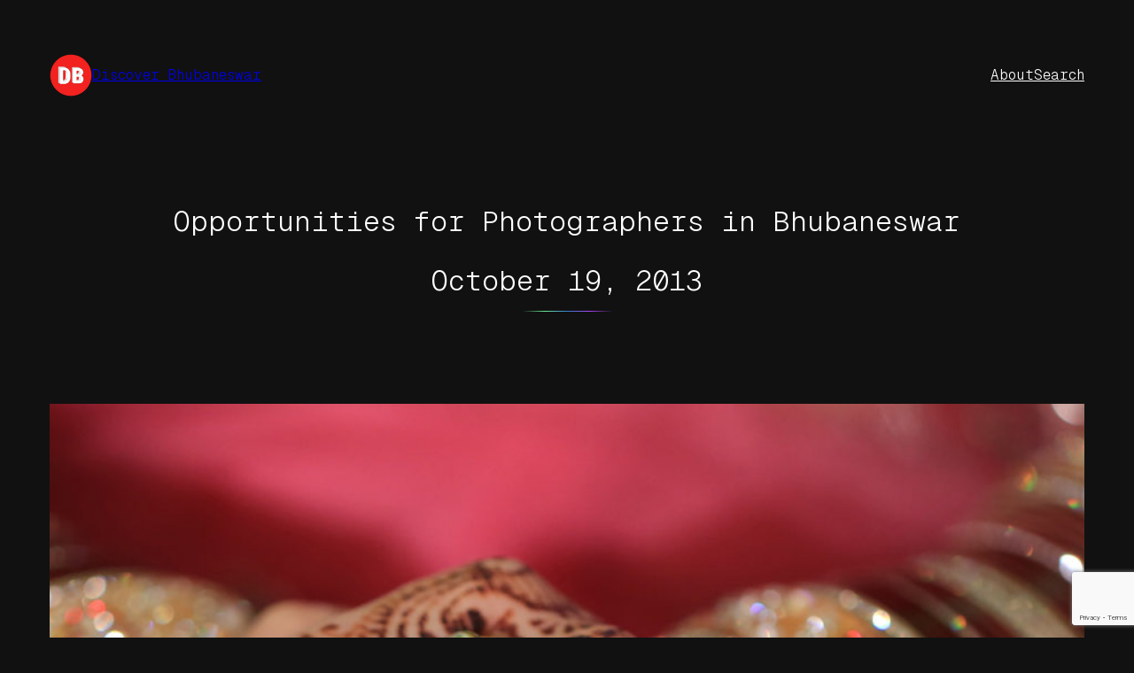

--- FILE ---
content_type: text/html; charset=utf-8
request_url: https://www.google.com/recaptcha/api2/anchor?ar=1&k=6LcpkNAbAAAAAF2zEqzsu8jQQtrVZ71_MVWYswa1&co=aHR0cHM6Ly9kaXNjb3ZlcmJic3IuY29tOjQ0Mw..&hl=en&v=PoyoqOPhxBO7pBk68S4YbpHZ&size=invisible&anchor-ms=20000&execute-ms=30000&cb=vp3let6nuyez
body_size: 48971
content:
<!DOCTYPE HTML><html dir="ltr" lang="en"><head><meta http-equiv="Content-Type" content="text/html; charset=UTF-8">
<meta http-equiv="X-UA-Compatible" content="IE=edge">
<title>reCAPTCHA</title>
<style type="text/css">
/* cyrillic-ext */
@font-face {
  font-family: 'Roboto';
  font-style: normal;
  font-weight: 400;
  font-stretch: 100%;
  src: url(//fonts.gstatic.com/s/roboto/v48/KFO7CnqEu92Fr1ME7kSn66aGLdTylUAMa3GUBHMdazTgWw.woff2) format('woff2');
  unicode-range: U+0460-052F, U+1C80-1C8A, U+20B4, U+2DE0-2DFF, U+A640-A69F, U+FE2E-FE2F;
}
/* cyrillic */
@font-face {
  font-family: 'Roboto';
  font-style: normal;
  font-weight: 400;
  font-stretch: 100%;
  src: url(//fonts.gstatic.com/s/roboto/v48/KFO7CnqEu92Fr1ME7kSn66aGLdTylUAMa3iUBHMdazTgWw.woff2) format('woff2');
  unicode-range: U+0301, U+0400-045F, U+0490-0491, U+04B0-04B1, U+2116;
}
/* greek-ext */
@font-face {
  font-family: 'Roboto';
  font-style: normal;
  font-weight: 400;
  font-stretch: 100%;
  src: url(//fonts.gstatic.com/s/roboto/v48/KFO7CnqEu92Fr1ME7kSn66aGLdTylUAMa3CUBHMdazTgWw.woff2) format('woff2');
  unicode-range: U+1F00-1FFF;
}
/* greek */
@font-face {
  font-family: 'Roboto';
  font-style: normal;
  font-weight: 400;
  font-stretch: 100%;
  src: url(//fonts.gstatic.com/s/roboto/v48/KFO7CnqEu92Fr1ME7kSn66aGLdTylUAMa3-UBHMdazTgWw.woff2) format('woff2');
  unicode-range: U+0370-0377, U+037A-037F, U+0384-038A, U+038C, U+038E-03A1, U+03A3-03FF;
}
/* math */
@font-face {
  font-family: 'Roboto';
  font-style: normal;
  font-weight: 400;
  font-stretch: 100%;
  src: url(//fonts.gstatic.com/s/roboto/v48/KFO7CnqEu92Fr1ME7kSn66aGLdTylUAMawCUBHMdazTgWw.woff2) format('woff2');
  unicode-range: U+0302-0303, U+0305, U+0307-0308, U+0310, U+0312, U+0315, U+031A, U+0326-0327, U+032C, U+032F-0330, U+0332-0333, U+0338, U+033A, U+0346, U+034D, U+0391-03A1, U+03A3-03A9, U+03B1-03C9, U+03D1, U+03D5-03D6, U+03F0-03F1, U+03F4-03F5, U+2016-2017, U+2034-2038, U+203C, U+2040, U+2043, U+2047, U+2050, U+2057, U+205F, U+2070-2071, U+2074-208E, U+2090-209C, U+20D0-20DC, U+20E1, U+20E5-20EF, U+2100-2112, U+2114-2115, U+2117-2121, U+2123-214F, U+2190, U+2192, U+2194-21AE, U+21B0-21E5, U+21F1-21F2, U+21F4-2211, U+2213-2214, U+2216-22FF, U+2308-230B, U+2310, U+2319, U+231C-2321, U+2336-237A, U+237C, U+2395, U+239B-23B7, U+23D0, U+23DC-23E1, U+2474-2475, U+25AF, U+25B3, U+25B7, U+25BD, U+25C1, U+25CA, U+25CC, U+25FB, U+266D-266F, U+27C0-27FF, U+2900-2AFF, U+2B0E-2B11, U+2B30-2B4C, U+2BFE, U+3030, U+FF5B, U+FF5D, U+1D400-1D7FF, U+1EE00-1EEFF;
}
/* symbols */
@font-face {
  font-family: 'Roboto';
  font-style: normal;
  font-weight: 400;
  font-stretch: 100%;
  src: url(//fonts.gstatic.com/s/roboto/v48/KFO7CnqEu92Fr1ME7kSn66aGLdTylUAMaxKUBHMdazTgWw.woff2) format('woff2');
  unicode-range: U+0001-000C, U+000E-001F, U+007F-009F, U+20DD-20E0, U+20E2-20E4, U+2150-218F, U+2190, U+2192, U+2194-2199, U+21AF, U+21E6-21F0, U+21F3, U+2218-2219, U+2299, U+22C4-22C6, U+2300-243F, U+2440-244A, U+2460-24FF, U+25A0-27BF, U+2800-28FF, U+2921-2922, U+2981, U+29BF, U+29EB, U+2B00-2BFF, U+4DC0-4DFF, U+FFF9-FFFB, U+10140-1018E, U+10190-1019C, U+101A0, U+101D0-101FD, U+102E0-102FB, U+10E60-10E7E, U+1D2C0-1D2D3, U+1D2E0-1D37F, U+1F000-1F0FF, U+1F100-1F1AD, U+1F1E6-1F1FF, U+1F30D-1F30F, U+1F315, U+1F31C, U+1F31E, U+1F320-1F32C, U+1F336, U+1F378, U+1F37D, U+1F382, U+1F393-1F39F, U+1F3A7-1F3A8, U+1F3AC-1F3AF, U+1F3C2, U+1F3C4-1F3C6, U+1F3CA-1F3CE, U+1F3D4-1F3E0, U+1F3ED, U+1F3F1-1F3F3, U+1F3F5-1F3F7, U+1F408, U+1F415, U+1F41F, U+1F426, U+1F43F, U+1F441-1F442, U+1F444, U+1F446-1F449, U+1F44C-1F44E, U+1F453, U+1F46A, U+1F47D, U+1F4A3, U+1F4B0, U+1F4B3, U+1F4B9, U+1F4BB, U+1F4BF, U+1F4C8-1F4CB, U+1F4D6, U+1F4DA, U+1F4DF, U+1F4E3-1F4E6, U+1F4EA-1F4ED, U+1F4F7, U+1F4F9-1F4FB, U+1F4FD-1F4FE, U+1F503, U+1F507-1F50B, U+1F50D, U+1F512-1F513, U+1F53E-1F54A, U+1F54F-1F5FA, U+1F610, U+1F650-1F67F, U+1F687, U+1F68D, U+1F691, U+1F694, U+1F698, U+1F6AD, U+1F6B2, U+1F6B9-1F6BA, U+1F6BC, U+1F6C6-1F6CF, U+1F6D3-1F6D7, U+1F6E0-1F6EA, U+1F6F0-1F6F3, U+1F6F7-1F6FC, U+1F700-1F7FF, U+1F800-1F80B, U+1F810-1F847, U+1F850-1F859, U+1F860-1F887, U+1F890-1F8AD, U+1F8B0-1F8BB, U+1F8C0-1F8C1, U+1F900-1F90B, U+1F93B, U+1F946, U+1F984, U+1F996, U+1F9E9, U+1FA00-1FA6F, U+1FA70-1FA7C, U+1FA80-1FA89, U+1FA8F-1FAC6, U+1FACE-1FADC, U+1FADF-1FAE9, U+1FAF0-1FAF8, U+1FB00-1FBFF;
}
/* vietnamese */
@font-face {
  font-family: 'Roboto';
  font-style: normal;
  font-weight: 400;
  font-stretch: 100%;
  src: url(//fonts.gstatic.com/s/roboto/v48/KFO7CnqEu92Fr1ME7kSn66aGLdTylUAMa3OUBHMdazTgWw.woff2) format('woff2');
  unicode-range: U+0102-0103, U+0110-0111, U+0128-0129, U+0168-0169, U+01A0-01A1, U+01AF-01B0, U+0300-0301, U+0303-0304, U+0308-0309, U+0323, U+0329, U+1EA0-1EF9, U+20AB;
}
/* latin-ext */
@font-face {
  font-family: 'Roboto';
  font-style: normal;
  font-weight: 400;
  font-stretch: 100%;
  src: url(//fonts.gstatic.com/s/roboto/v48/KFO7CnqEu92Fr1ME7kSn66aGLdTylUAMa3KUBHMdazTgWw.woff2) format('woff2');
  unicode-range: U+0100-02BA, U+02BD-02C5, U+02C7-02CC, U+02CE-02D7, U+02DD-02FF, U+0304, U+0308, U+0329, U+1D00-1DBF, U+1E00-1E9F, U+1EF2-1EFF, U+2020, U+20A0-20AB, U+20AD-20C0, U+2113, U+2C60-2C7F, U+A720-A7FF;
}
/* latin */
@font-face {
  font-family: 'Roboto';
  font-style: normal;
  font-weight: 400;
  font-stretch: 100%;
  src: url(//fonts.gstatic.com/s/roboto/v48/KFO7CnqEu92Fr1ME7kSn66aGLdTylUAMa3yUBHMdazQ.woff2) format('woff2');
  unicode-range: U+0000-00FF, U+0131, U+0152-0153, U+02BB-02BC, U+02C6, U+02DA, U+02DC, U+0304, U+0308, U+0329, U+2000-206F, U+20AC, U+2122, U+2191, U+2193, U+2212, U+2215, U+FEFF, U+FFFD;
}
/* cyrillic-ext */
@font-face {
  font-family: 'Roboto';
  font-style: normal;
  font-weight: 500;
  font-stretch: 100%;
  src: url(//fonts.gstatic.com/s/roboto/v48/KFO7CnqEu92Fr1ME7kSn66aGLdTylUAMa3GUBHMdazTgWw.woff2) format('woff2');
  unicode-range: U+0460-052F, U+1C80-1C8A, U+20B4, U+2DE0-2DFF, U+A640-A69F, U+FE2E-FE2F;
}
/* cyrillic */
@font-face {
  font-family: 'Roboto';
  font-style: normal;
  font-weight: 500;
  font-stretch: 100%;
  src: url(//fonts.gstatic.com/s/roboto/v48/KFO7CnqEu92Fr1ME7kSn66aGLdTylUAMa3iUBHMdazTgWw.woff2) format('woff2');
  unicode-range: U+0301, U+0400-045F, U+0490-0491, U+04B0-04B1, U+2116;
}
/* greek-ext */
@font-face {
  font-family: 'Roboto';
  font-style: normal;
  font-weight: 500;
  font-stretch: 100%;
  src: url(//fonts.gstatic.com/s/roboto/v48/KFO7CnqEu92Fr1ME7kSn66aGLdTylUAMa3CUBHMdazTgWw.woff2) format('woff2');
  unicode-range: U+1F00-1FFF;
}
/* greek */
@font-face {
  font-family: 'Roboto';
  font-style: normal;
  font-weight: 500;
  font-stretch: 100%;
  src: url(//fonts.gstatic.com/s/roboto/v48/KFO7CnqEu92Fr1ME7kSn66aGLdTylUAMa3-UBHMdazTgWw.woff2) format('woff2');
  unicode-range: U+0370-0377, U+037A-037F, U+0384-038A, U+038C, U+038E-03A1, U+03A3-03FF;
}
/* math */
@font-face {
  font-family: 'Roboto';
  font-style: normal;
  font-weight: 500;
  font-stretch: 100%;
  src: url(//fonts.gstatic.com/s/roboto/v48/KFO7CnqEu92Fr1ME7kSn66aGLdTylUAMawCUBHMdazTgWw.woff2) format('woff2');
  unicode-range: U+0302-0303, U+0305, U+0307-0308, U+0310, U+0312, U+0315, U+031A, U+0326-0327, U+032C, U+032F-0330, U+0332-0333, U+0338, U+033A, U+0346, U+034D, U+0391-03A1, U+03A3-03A9, U+03B1-03C9, U+03D1, U+03D5-03D6, U+03F0-03F1, U+03F4-03F5, U+2016-2017, U+2034-2038, U+203C, U+2040, U+2043, U+2047, U+2050, U+2057, U+205F, U+2070-2071, U+2074-208E, U+2090-209C, U+20D0-20DC, U+20E1, U+20E5-20EF, U+2100-2112, U+2114-2115, U+2117-2121, U+2123-214F, U+2190, U+2192, U+2194-21AE, U+21B0-21E5, U+21F1-21F2, U+21F4-2211, U+2213-2214, U+2216-22FF, U+2308-230B, U+2310, U+2319, U+231C-2321, U+2336-237A, U+237C, U+2395, U+239B-23B7, U+23D0, U+23DC-23E1, U+2474-2475, U+25AF, U+25B3, U+25B7, U+25BD, U+25C1, U+25CA, U+25CC, U+25FB, U+266D-266F, U+27C0-27FF, U+2900-2AFF, U+2B0E-2B11, U+2B30-2B4C, U+2BFE, U+3030, U+FF5B, U+FF5D, U+1D400-1D7FF, U+1EE00-1EEFF;
}
/* symbols */
@font-face {
  font-family: 'Roboto';
  font-style: normal;
  font-weight: 500;
  font-stretch: 100%;
  src: url(//fonts.gstatic.com/s/roboto/v48/KFO7CnqEu92Fr1ME7kSn66aGLdTylUAMaxKUBHMdazTgWw.woff2) format('woff2');
  unicode-range: U+0001-000C, U+000E-001F, U+007F-009F, U+20DD-20E0, U+20E2-20E4, U+2150-218F, U+2190, U+2192, U+2194-2199, U+21AF, U+21E6-21F0, U+21F3, U+2218-2219, U+2299, U+22C4-22C6, U+2300-243F, U+2440-244A, U+2460-24FF, U+25A0-27BF, U+2800-28FF, U+2921-2922, U+2981, U+29BF, U+29EB, U+2B00-2BFF, U+4DC0-4DFF, U+FFF9-FFFB, U+10140-1018E, U+10190-1019C, U+101A0, U+101D0-101FD, U+102E0-102FB, U+10E60-10E7E, U+1D2C0-1D2D3, U+1D2E0-1D37F, U+1F000-1F0FF, U+1F100-1F1AD, U+1F1E6-1F1FF, U+1F30D-1F30F, U+1F315, U+1F31C, U+1F31E, U+1F320-1F32C, U+1F336, U+1F378, U+1F37D, U+1F382, U+1F393-1F39F, U+1F3A7-1F3A8, U+1F3AC-1F3AF, U+1F3C2, U+1F3C4-1F3C6, U+1F3CA-1F3CE, U+1F3D4-1F3E0, U+1F3ED, U+1F3F1-1F3F3, U+1F3F5-1F3F7, U+1F408, U+1F415, U+1F41F, U+1F426, U+1F43F, U+1F441-1F442, U+1F444, U+1F446-1F449, U+1F44C-1F44E, U+1F453, U+1F46A, U+1F47D, U+1F4A3, U+1F4B0, U+1F4B3, U+1F4B9, U+1F4BB, U+1F4BF, U+1F4C8-1F4CB, U+1F4D6, U+1F4DA, U+1F4DF, U+1F4E3-1F4E6, U+1F4EA-1F4ED, U+1F4F7, U+1F4F9-1F4FB, U+1F4FD-1F4FE, U+1F503, U+1F507-1F50B, U+1F50D, U+1F512-1F513, U+1F53E-1F54A, U+1F54F-1F5FA, U+1F610, U+1F650-1F67F, U+1F687, U+1F68D, U+1F691, U+1F694, U+1F698, U+1F6AD, U+1F6B2, U+1F6B9-1F6BA, U+1F6BC, U+1F6C6-1F6CF, U+1F6D3-1F6D7, U+1F6E0-1F6EA, U+1F6F0-1F6F3, U+1F6F7-1F6FC, U+1F700-1F7FF, U+1F800-1F80B, U+1F810-1F847, U+1F850-1F859, U+1F860-1F887, U+1F890-1F8AD, U+1F8B0-1F8BB, U+1F8C0-1F8C1, U+1F900-1F90B, U+1F93B, U+1F946, U+1F984, U+1F996, U+1F9E9, U+1FA00-1FA6F, U+1FA70-1FA7C, U+1FA80-1FA89, U+1FA8F-1FAC6, U+1FACE-1FADC, U+1FADF-1FAE9, U+1FAF0-1FAF8, U+1FB00-1FBFF;
}
/* vietnamese */
@font-face {
  font-family: 'Roboto';
  font-style: normal;
  font-weight: 500;
  font-stretch: 100%;
  src: url(//fonts.gstatic.com/s/roboto/v48/KFO7CnqEu92Fr1ME7kSn66aGLdTylUAMa3OUBHMdazTgWw.woff2) format('woff2');
  unicode-range: U+0102-0103, U+0110-0111, U+0128-0129, U+0168-0169, U+01A0-01A1, U+01AF-01B0, U+0300-0301, U+0303-0304, U+0308-0309, U+0323, U+0329, U+1EA0-1EF9, U+20AB;
}
/* latin-ext */
@font-face {
  font-family: 'Roboto';
  font-style: normal;
  font-weight: 500;
  font-stretch: 100%;
  src: url(//fonts.gstatic.com/s/roboto/v48/KFO7CnqEu92Fr1ME7kSn66aGLdTylUAMa3KUBHMdazTgWw.woff2) format('woff2');
  unicode-range: U+0100-02BA, U+02BD-02C5, U+02C7-02CC, U+02CE-02D7, U+02DD-02FF, U+0304, U+0308, U+0329, U+1D00-1DBF, U+1E00-1E9F, U+1EF2-1EFF, U+2020, U+20A0-20AB, U+20AD-20C0, U+2113, U+2C60-2C7F, U+A720-A7FF;
}
/* latin */
@font-face {
  font-family: 'Roboto';
  font-style: normal;
  font-weight: 500;
  font-stretch: 100%;
  src: url(//fonts.gstatic.com/s/roboto/v48/KFO7CnqEu92Fr1ME7kSn66aGLdTylUAMa3yUBHMdazQ.woff2) format('woff2');
  unicode-range: U+0000-00FF, U+0131, U+0152-0153, U+02BB-02BC, U+02C6, U+02DA, U+02DC, U+0304, U+0308, U+0329, U+2000-206F, U+20AC, U+2122, U+2191, U+2193, U+2212, U+2215, U+FEFF, U+FFFD;
}
/* cyrillic-ext */
@font-face {
  font-family: 'Roboto';
  font-style: normal;
  font-weight: 900;
  font-stretch: 100%;
  src: url(//fonts.gstatic.com/s/roboto/v48/KFO7CnqEu92Fr1ME7kSn66aGLdTylUAMa3GUBHMdazTgWw.woff2) format('woff2');
  unicode-range: U+0460-052F, U+1C80-1C8A, U+20B4, U+2DE0-2DFF, U+A640-A69F, U+FE2E-FE2F;
}
/* cyrillic */
@font-face {
  font-family: 'Roboto';
  font-style: normal;
  font-weight: 900;
  font-stretch: 100%;
  src: url(//fonts.gstatic.com/s/roboto/v48/KFO7CnqEu92Fr1ME7kSn66aGLdTylUAMa3iUBHMdazTgWw.woff2) format('woff2');
  unicode-range: U+0301, U+0400-045F, U+0490-0491, U+04B0-04B1, U+2116;
}
/* greek-ext */
@font-face {
  font-family: 'Roboto';
  font-style: normal;
  font-weight: 900;
  font-stretch: 100%;
  src: url(//fonts.gstatic.com/s/roboto/v48/KFO7CnqEu92Fr1ME7kSn66aGLdTylUAMa3CUBHMdazTgWw.woff2) format('woff2');
  unicode-range: U+1F00-1FFF;
}
/* greek */
@font-face {
  font-family: 'Roboto';
  font-style: normal;
  font-weight: 900;
  font-stretch: 100%;
  src: url(//fonts.gstatic.com/s/roboto/v48/KFO7CnqEu92Fr1ME7kSn66aGLdTylUAMa3-UBHMdazTgWw.woff2) format('woff2');
  unicode-range: U+0370-0377, U+037A-037F, U+0384-038A, U+038C, U+038E-03A1, U+03A3-03FF;
}
/* math */
@font-face {
  font-family: 'Roboto';
  font-style: normal;
  font-weight: 900;
  font-stretch: 100%;
  src: url(//fonts.gstatic.com/s/roboto/v48/KFO7CnqEu92Fr1ME7kSn66aGLdTylUAMawCUBHMdazTgWw.woff2) format('woff2');
  unicode-range: U+0302-0303, U+0305, U+0307-0308, U+0310, U+0312, U+0315, U+031A, U+0326-0327, U+032C, U+032F-0330, U+0332-0333, U+0338, U+033A, U+0346, U+034D, U+0391-03A1, U+03A3-03A9, U+03B1-03C9, U+03D1, U+03D5-03D6, U+03F0-03F1, U+03F4-03F5, U+2016-2017, U+2034-2038, U+203C, U+2040, U+2043, U+2047, U+2050, U+2057, U+205F, U+2070-2071, U+2074-208E, U+2090-209C, U+20D0-20DC, U+20E1, U+20E5-20EF, U+2100-2112, U+2114-2115, U+2117-2121, U+2123-214F, U+2190, U+2192, U+2194-21AE, U+21B0-21E5, U+21F1-21F2, U+21F4-2211, U+2213-2214, U+2216-22FF, U+2308-230B, U+2310, U+2319, U+231C-2321, U+2336-237A, U+237C, U+2395, U+239B-23B7, U+23D0, U+23DC-23E1, U+2474-2475, U+25AF, U+25B3, U+25B7, U+25BD, U+25C1, U+25CA, U+25CC, U+25FB, U+266D-266F, U+27C0-27FF, U+2900-2AFF, U+2B0E-2B11, U+2B30-2B4C, U+2BFE, U+3030, U+FF5B, U+FF5D, U+1D400-1D7FF, U+1EE00-1EEFF;
}
/* symbols */
@font-face {
  font-family: 'Roboto';
  font-style: normal;
  font-weight: 900;
  font-stretch: 100%;
  src: url(//fonts.gstatic.com/s/roboto/v48/KFO7CnqEu92Fr1ME7kSn66aGLdTylUAMaxKUBHMdazTgWw.woff2) format('woff2');
  unicode-range: U+0001-000C, U+000E-001F, U+007F-009F, U+20DD-20E0, U+20E2-20E4, U+2150-218F, U+2190, U+2192, U+2194-2199, U+21AF, U+21E6-21F0, U+21F3, U+2218-2219, U+2299, U+22C4-22C6, U+2300-243F, U+2440-244A, U+2460-24FF, U+25A0-27BF, U+2800-28FF, U+2921-2922, U+2981, U+29BF, U+29EB, U+2B00-2BFF, U+4DC0-4DFF, U+FFF9-FFFB, U+10140-1018E, U+10190-1019C, U+101A0, U+101D0-101FD, U+102E0-102FB, U+10E60-10E7E, U+1D2C0-1D2D3, U+1D2E0-1D37F, U+1F000-1F0FF, U+1F100-1F1AD, U+1F1E6-1F1FF, U+1F30D-1F30F, U+1F315, U+1F31C, U+1F31E, U+1F320-1F32C, U+1F336, U+1F378, U+1F37D, U+1F382, U+1F393-1F39F, U+1F3A7-1F3A8, U+1F3AC-1F3AF, U+1F3C2, U+1F3C4-1F3C6, U+1F3CA-1F3CE, U+1F3D4-1F3E0, U+1F3ED, U+1F3F1-1F3F3, U+1F3F5-1F3F7, U+1F408, U+1F415, U+1F41F, U+1F426, U+1F43F, U+1F441-1F442, U+1F444, U+1F446-1F449, U+1F44C-1F44E, U+1F453, U+1F46A, U+1F47D, U+1F4A3, U+1F4B0, U+1F4B3, U+1F4B9, U+1F4BB, U+1F4BF, U+1F4C8-1F4CB, U+1F4D6, U+1F4DA, U+1F4DF, U+1F4E3-1F4E6, U+1F4EA-1F4ED, U+1F4F7, U+1F4F9-1F4FB, U+1F4FD-1F4FE, U+1F503, U+1F507-1F50B, U+1F50D, U+1F512-1F513, U+1F53E-1F54A, U+1F54F-1F5FA, U+1F610, U+1F650-1F67F, U+1F687, U+1F68D, U+1F691, U+1F694, U+1F698, U+1F6AD, U+1F6B2, U+1F6B9-1F6BA, U+1F6BC, U+1F6C6-1F6CF, U+1F6D3-1F6D7, U+1F6E0-1F6EA, U+1F6F0-1F6F3, U+1F6F7-1F6FC, U+1F700-1F7FF, U+1F800-1F80B, U+1F810-1F847, U+1F850-1F859, U+1F860-1F887, U+1F890-1F8AD, U+1F8B0-1F8BB, U+1F8C0-1F8C1, U+1F900-1F90B, U+1F93B, U+1F946, U+1F984, U+1F996, U+1F9E9, U+1FA00-1FA6F, U+1FA70-1FA7C, U+1FA80-1FA89, U+1FA8F-1FAC6, U+1FACE-1FADC, U+1FADF-1FAE9, U+1FAF0-1FAF8, U+1FB00-1FBFF;
}
/* vietnamese */
@font-face {
  font-family: 'Roboto';
  font-style: normal;
  font-weight: 900;
  font-stretch: 100%;
  src: url(//fonts.gstatic.com/s/roboto/v48/KFO7CnqEu92Fr1ME7kSn66aGLdTylUAMa3OUBHMdazTgWw.woff2) format('woff2');
  unicode-range: U+0102-0103, U+0110-0111, U+0128-0129, U+0168-0169, U+01A0-01A1, U+01AF-01B0, U+0300-0301, U+0303-0304, U+0308-0309, U+0323, U+0329, U+1EA0-1EF9, U+20AB;
}
/* latin-ext */
@font-face {
  font-family: 'Roboto';
  font-style: normal;
  font-weight: 900;
  font-stretch: 100%;
  src: url(//fonts.gstatic.com/s/roboto/v48/KFO7CnqEu92Fr1ME7kSn66aGLdTylUAMa3KUBHMdazTgWw.woff2) format('woff2');
  unicode-range: U+0100-02BA, U+02BD-02C5, U+02C7-02CC, U+02CE-02D7, U+02DD-02FF, U+0304, U+0308, U+0329, U+1D00-1DBF, U+1E00-1E9F, U+1EF2-1EFF, U+2020, U+20A0-20AB, U+20AD-20C0, U+2113, U+2C60-2C7F, U+A720-A7FF;
}
/* latin */
@font-face {
  font-family: 'Roboto';
  font-style: normal;
  font-weight: 900;
  font-stretch: 100%;
  src: url(//fonts.gstatic.com/s/roboto/v48/KFO7CnqEu92Fr1ME7kSn66aGLdTylUAMa3yUBHMdazQ.woff2) format('woff2');
  unicode-range: U+0000-00FF, U+0131, U+0152-0153, U+02BB-02BC, U+02C6, U+02DA, U+02DC, U+0304, U+0308, U+0329, U+2000-206F, U+20AC, U+2122, U+2191, U+2193, U+2212, U+2215, U+FEFF, U+FFFD;
}

</style>
<link rel="stylesheet" type="text/css" href="https://www.gstatic.com/recaptcha/releases/PoyoqOPhxBO7pBk68S4YbpHZ/styles__ltr.css">
<script nonce="vKmLlj0Zlvhs_nQHKnKQYQ" type="text/javascript">window['__recaptcha_api'] = 'https://www.google.com/recaptcha/api2/';</script>
<script type="text/javascript" src="https://www.gstatic.com/recaptcha/releases/PoyoqOPhxBO7pBk68S4YbpHZ/recaptcha__en.js" nonce="vKmLlj0Zlvhs_nQHKnKQYQ">
      
    </script></head>
<body><div id="rc-anchor-alert" class="rc-anchor-alert"></div>
<input type="hidden" id="recaptcha-token" value="[base64]">
<script type="text/javascript" nonce="vKmLlj0Zlvhs_nQHKnKQYQ">
      recaptcha.anchor.Main.init("[\x22ainput\x22,[\x22bgdata\x22,\x22\x22,\[base64]/[base64]/[base64]/[base64]/[base64]/UltsKytdPUU6KEU8MjA0OD9SW2wrK109RT4+NnwxOTI6KChFJjY0NTEyKT09NTUyOTYmJk0rMTxjLmxlbmd0aCYmKGMuY2hhckNvZGVBdChNKzEpJjY0NTEyKT09NTYzMjA/[base64]/[base64]/[base64]/[base64]/[base64]/[base64]/[base64]\x22,\[base64]\x22,\[base64]/Ch8KWw4AzwrrDmWNewpVOwpVbfQoIMsOiFk/[base64]/CuMO6w68qXEN2PcKdGQnCnCfCmkURwpnDt8O3w5jDjAbDpyB6HAVHZsKlwqstJcOBw71RwpBpKcKPwpnDosOvw5oMw6XCgQp2CAvCpcOBw4JBXcKaw4DDhMKDw7jCmAo/[base64]/TwrDvXPCrsODw6HDmMKhX8KtwpsCwr/Co8KbwotoNcO8wpvClsKJFcKIewPDnsOrAR/Dl3VLL8KDwpLCscOcR8KwQcKCwp7CoXvDvxrDpyDCuQ7CrMOjLDozw7Fyw6HDgsKWO3/Dr2/CjSskw6fCqsKeC8KJwoMUw55twpLClcOrbcOwBnnCuMKEw57DuRHCuWLDvMKGw41gDcO4VV0SWsKqO8KLHsKrPW8aAsK4wpI6DHbCtcKXXcOqw68vwq8cVnVjw49JwpTDi8KwUsKLwoAYw4DDl8K5woHDsWw6VsKiwqnDoV/DtMOHw4cfwrRzworCncOrw6LCjThrw4R/[base64]/DkCkbwoBBMRxzBMOew4J6L8KPw5PCm0XCql3DvcKbw47DpjpNw4bCpTpJHMO3wonDhTDCrgh3w6vCv31zwrHDh8KOXsKdWsKdw7fCu2hnWwHDjkNywqlCbgXCuj43wr7DlcK7RlhuwrZzwoJOwpMKw5gbBsOrcMKUwoB7wqUpb03DpCU8BcOGwpzChgZkwq4Ewr/DvsOVK8KeOsOpKkwSwqo/[base64]/[base64]/[base64]/[base64]/CvMOqasO4P8O9GsKrJD4ZVSxzw7DCtMKzJ1o8wo/DtmHCn8K9w4bDslnDox4fw4NvwowJEcKuwqDDoX4KwrDDvmfDgcKibMO+wql+KMKKCS5FU8O9w4Z6w6/DlxrDtcOPw4bDqsKgwqoHw5/ClVjDrMKfLMKqw4vChcO3wpvCsDHDuF5geHLCtC4Kw6I9w5fCnhnDt8KUw7/DpBQhO8K4w5fDjcKPBsOSwo8iw7/Dk8Ogw5vDjMOawonDsMOtNx0Hej8Bwq9SJsO4cMK1WA9+URtOwpjDscOmwqI5wpLCrSoBwrlBwqPDug/CoxREwqHDigzCnMKMcilBUTHCk8KYVsOxwooRVsKow7PCt3PClsO0CsODEWLCkzc5w4jCmCnCq2Uod8Kfw7LDqjXDocKvAsK+XC8eccOywrsaKjLDmi/Dq1pHAsOsK8Ohwr/DrirDm8O7YgTCtnTCjm9lYsKvwo/Dgx/Cjx7Dl1LDs1zCj0XClwtEORfCucKiK8OpwovCv8OwaXhAwo3Cj8OUw7c5biZOKcKAwoA/GcOkw7Viw7jCmsKmHWNbwrDCowEiwr/DnEJ1wrVUwqhFYy7Cm8Olw4nDtsKpdRHCtVDCgsKSOsORwrllQl/DtlHDpmtbMcOhw5prS8KKLC3CnlrDkxNkw5x3By3DpMKuw6M0woTDh2XDn2k1FTt6E8OhAncPw4JKaMKFw5U7w4B1CU1ww4kWw73CmsO2FcOZwrfCi3TDtBg7TFfDhcKWBg1mw77CtQHCrMKBw4QqTXXDoMO+Nn/Cm8KnAlIDYsKxfcOWw7ZLfX7DgcOQw5PCogTCgMO2YsKGTcOlUMKkeTUNKsKMwqbDl3ovw4cwJFbDrzrDjDHDosOWLBcNw6LDiMOHwrvCkcOnwqELwpM1w54Zw6FuwqYTwpTDksKUw7Z/wpl4MjHClMKtwqcHwqxdwqcYPsO0JsKew6bClMOWw5s4M07CtsOzw53CrFnDvsKvw5vCosOEwrcic8OOa8KMS8OTXsO8w6g+M8KOLhUDwofDhBduw4Fiw5zCiAXDqsKXAMKIAD/Ct8Kaw5bCj1RQwr43aS01w4xFecKmIsOow6REGQdwwo1OARDCgGY/dsOFDE0SYMKkwpHCiQRvP8KTdsKgXMOsHjrDrgnDtMObwoHCpMKRwq/Ds8OkcMKPwrsYf8Knw6o4wojChzpKwoFLw6nDmjfDryMpNMOJDcOSYBZrw4kqacKaVsONaBgxJlHDrR/DqlvCmVXDk8OjdMOwwrHDlRZBwo4iQcKoDSLCicO1w7BRTn5pwq05w4VZYMOyw5UZDnDDixQ5wp1IwoQwRGkBw6bDjcO/B3DCqQLDvsKCZsKcHsKEJkxHLcKgw6rCkcKZwpJkY8Kfw7dDKhMBWg/DisKKw6xLwoExFMKew60ZTWkFJ0PDhTR1wpPCnsKcwoDDmlliwqMcaijCv8K5CWFywrvClMKIeSZvAD/DhcO4w704wrXDu8K5EmAQwplGDMOiVsK0SzXDpzEZw71Sw6nDhMKSZMKdTF0+w5/[base64]/CvMKFwrnDg3xlworDrMOLwoM2wo3DnsKUwpTCj8K0bx4xwpTCmHLDpH4RwqTCm8KzwpktMMK3w45IKcK+w7Rfb8KvwrzCg8KUWsOCA8Kww7HCi0zDi8K+w7Bzf8OgOsKrZ8Ojw7nCu8OwMsOsbg7DgTsgw6UBw7/DpsOwPMOmG8OBK8OXF3kVVg3DszrDgcKBQxJKw6lrw7vDj1VhFwjCqj1YYsOLM8OZw4/[base64]/DrSlgw5XCiMKFfMOLw5DCgMKLCsOhwqdTQsO+M8KyEcOkSVw6wrk6wrk/[base64]/SDpWw4DDpFMHw6fCu8OjUWjCmsOYK8K3wpRwGcKBwq4RaxXDiF7Du0TDpnxgwqJ5w7wFX8KWw6Qfw41mLR5ew7jCpi7Dsno/[base64]/[base64]/JcOawrREwrLDs0RRwoAGJMOfacK7wr7CosKfwrDCoHoiwq1JwpjCjsO1wpTDqGHDmcK5M8KXwr3DpQIWPUcCMVTCkcKFwpc2wpxSw6tmKcKtDsK2w5TDqQjClDUUw7NOE1fDp8KWwrN7dUApfcKLwpYeYsOYQBBgw74aw59SBiDCp8O+w4/CscOsJA1Fw5jDpcKdwojDhyrDn3DDvVfCscOQw4J0w6Emw6PDnR3CnC4twqkxdAjDtsKvNwLDlMO2KjvCicKXDMKWWE/[base64]/CssK5w6xDMi/DlMKawrfCr8OXbXXDhFNLwqTDiwEFw6XCqF/[base64]/DmsOff1BJMABAdcOhYVgjwowjDcOww53DlAs9KDHCqCHCuUkRVcKOw7pLd0xKShfDlcOqw6lLLsOxW8OAQEd6wpNow6jCgT/Cj8KCw5HDs8Kbw57DnzoZw6zDqlI0woLDpMK6QsKIw4jCgMKcZFXDkMKCUsOqE8KDw5UhHsOsZlnCtcKGDzrDsMO+wrfChMOHEMK5w4jDpXXCtsOiUMKHwpUsJyPDt8OCEMOPwrRxwrNcwrYsDsKyDDJ+wp4pwrddAMOhw5nDg3UsRMOcfBl8wp/[base64]/J0PDlMK/WSwgT8OYZjNDw7TCl2YOw4JldHDDjMKXwrPDvsOAw67DusOgcsOnwpHCtsKKEcOow7/DrsKIwprDoUcPCMOHwovDjMO6w7Y/ORYsQsO3w7vDsDRwwrN/[base64]/DmyfDp8ORw7cGVMOlwrlsHMOIwpHCssKGw4/DlcKfwqJ6w4IGScOxwqBSw6HChisbF8KIw4rDiH1ewpjClMODJQlZw6h1woXCv8KKwrcpJ8KLwpI/wqbDs8O2BMKYF8Odw7s/ISjCrcOQw4FGf0jDo03Cg3obw5zChxUqwp/CjsKwBcKPPiwEwpvDocKyElbDosK5EUTDjk/Di2jDqDkbQ8OQGMK8YcObw5B+wqkRwqDCncKSwq/[base64]/ClGHCqMKpw6YBXz0pw4NYw73Cv8K4AcKtwqTDkcOhw7k6w4XDn8OCwrMpdMKBw74OwpDCjyUVTjQIw4rCj114w7bDkMOldcO3w41CMMOEL8OQwooww6HCp8OEwqbClgbDpSDCsCzDtivCi8KaZkvDtMKaw4RueQ3DmRDCmyLDryzDlispwo/ClMKeIlY5wqUAw53CksOGwpVpUMK4e8KxwplFwqtdBcKhw7nDicKpw7t9Q8KoY1DCqmzDhcKYRg/[base64]/CgSjCiGMFCMO2wrzChMODwpIQw4k5w69accOGa8KeRcKAwo45e8Kaw4coMBvCu8KYa8KQw7bCpMOCMsK8eAbCsBpow6NvWx3DnSknIMKdw7zDhG/[base64]/w6dJWcKDKyRzKgvCq8OIbA9REkdbwq5HwqzCvjrCgE46wrcYFcOeXcKuwrtrTMO6PnoFwpnCssKyd8OdwoPDt3tWP8KRw7TDgMOSUC3DnsOWTcODwrbCjcK5NcO/DsOSwpjDsXgAw4xDwprDoXx3fcKfRxtXw5XCq3zCo8OmJsOTecOuwozChsOzU8O0wr3CmcOhw5RvQU0PwpvCj8K7w7EXb8Obd8OkwqpZe8KswrhVw6XCisOLfMOPw4fDl8K+D2bDiwDDuMK9w5bCmMKDUH9NHMOtXsOFwogqwoE/CUUDCjJCwpLCon3CgMKNdyTDslPCh20yVXPDviMhXsOBecOHIT7CvH/DjsO7wpUgwoNQAgLCocOuw6g/WifClRzCpyliGMKpwobDgipdwqTCpcOoFgNqwoHCmsKmaV/CpjEAw5lnKMKuasOHw6TDoHHDicKowqrCicK3wpZiUMOtwp/CkDUWw4DDh8OFInTCrgY1NhrCvmbDs8Ocw5liACjDqFHCq8OhwpY4wqTDjlrDgyQfwrvCvTvDn8OuFVp2AFPDgGTCncOQw6TDscKra17Ck1vDvMOhc8OMw4/CtyRsw6ItNcKyQSFKXcOYw5AYwoPDh09cSMK7XQ9sw6DCrcKHwqvCqsO3woDDuMKXwq4YScK2w5BAwpLChcOURWMtwoPCmcKVwoLDuMK3Y8K2w4MqBGh/w75Mwqx/[base64]/VMKCwrvDhsKXJMKBw5TCg8OUw7XDq0HDlxFiw5VgM8KAw5/CvMKoYcKiw6nDu8O+PRghwrzCrcOtFMO0eMKowrdUQsOCJcKew7FidMKFHhZwwprChsOnAj9UK8KCwonCvjRLSC7CosOZBMOqbE4UH0rDqMKtIRcEYmUTUcK9Qn/[base64]/[base64]/[base64]/DvcKsFMOtehpzUsKqY8ONE0zDjRHCvcKsThTDqMOmwpvCoiUCTcOha8ONw6EsZMOxw4fCqwpvw6zCs8OoBRfCoz/[base64]/Cv3fDu23DlD/Ck8KrDcOMw61mOMOyfiEwEMOzwqjDvMKowr81ZnPDtcKxw6jCsU/CkhvDrH9nCsOuTcKFwoXCgsO3wrbDjgHDjsKNfcKIBmjDu8K6wq8KWUzDu0PDo8OIQFYrw4R1wrpkw51Ow4bCg8OYRsO5w7PDkMO7bygUwoB5w4wHbcKOHkdmwollwrrCtcOWZQlYKcOLwo7CqcOawqXCixE8NsOXC8KcVCAxT0XCu1YHw7vDoMOywr/CoMKTw43DncKswqQ0wpHDnBMvwqUqBBhHX8KXw4rDnhHCjQbCqjZ6w6/[base64]/SVHCiRXDjizCvcKfMcKAw40cZcOrLsOaVsKKfjk1MMOOLAxtHxHDhi3DlG02NcK6w6/Cq8OSw6g4THrDtF1nw7PDggDDhFhTwqTDsMK8PgLCmEPCgsO0BVfDsFTDrsOkMMKBGMK4wpfDhcODwp1owqzDssOxVg/CnwXCrmrCuHZhw4DDuk4MT3xWIsOOZcK8w6LDssKbQsOHwp8DCMOrwrHDhMKow4bDncKlwpHCkzHCnhzCgEl8J2vDnzfCgz/Co8O5NsKhfEs6Bk7ChcOKGSrDssOGw5XDlsOjHRAewpXDrFPDhsKMw7A+w5oWWcKRDMKqaMKFMTXDr0DCgMOpJwRSwrRVw6FVw4bDgXsPPXkTR8Omw4pcZyrCs8KvW8KkKsKgw5BPwrLDnyzCgkzCmCXDh8KSHsKGGHxuGzVcR8K0PsOFMsOyEVEZw7fCiH/CucOWWsOUwojCusOyw6thS8K+w57ChAfCs8KpwonDqxBNwrl1w5rChsKfw5/CumLDpR8JwpPCjcKhw4cewrnDoSoMwpDCm2lbFsOMK8OOw4FSwqpKw7rCtMKJPAN8w5ppw5/CmzzDtnnDo2jDnUJ3w5cjXcKdRGnDvxQESHcEWsKTwpfClglgw5rDoMO/w4rDgVpaMFQ4w6TDimDDkFkHKgxABMK3woMHMMOIwrXDmCMqKsONwrnCi8KAd8KVLcOXwocAR8OEBRoSYMOwwr/CpcKawqt7w7c6bVbDqg3Dj8KPw4TDrcOSaTF5fmgvTkzCh2PDkyvDtCAGwpHCrk3CuTHCkMK0w7YwwqEoGk9COMOQw53DrztQwonDpgBKwrfCm2dYw4Euw7Utw6wmwp7CmsOGZMOOwp1ce1Zcw4/DpFLCgsKyUFhqwqfCgyQSM8KBLicdFjJmL8KHwqzDksOVdcKkwr/Cni/DjTLDvTExw7TDrCnDpRXCusOJYgZ4wpvDmyrCigfCnMK1EgEneMOow7Rtd0jDt8KQw5jClsKSQcOAwrYPTVkWdirCmgLCncOBEcKVLlvCvHMIRMKJwohJw6d3wrnCs8OHwovDncOBIcO4cDfCqMOvwr/CnnQ5wpgNTsKSw5hfaMO6KwzDmVXCuyAxA8K9KXPDqsKqwr/CujXDvT/Co8KEbVRqw4XCsxnCg3nCijBpLMKQdcOrJ1/CpMKJwqzDucO6Uj3CgkMYLsOnLMKSwq1Sw7DCl8OcCcKxw4jCvS3CoC/[base64]/wpDCinwnwr4zwpoTwpLDj3/Cvm7CmA7DjUjDlhjCgm4nZWojwrHCjyjCg8KKITEkLi/Ds8KIGSHDtxnDnRHCncK7w6nDt8OVDGPDizcGwq0hw55pwqF4wpplaMKjNRZdLlLChMKkw4lfw7JxFcOVwohrw6LDsFvCqMKse8Kjw77CgMOwPcKuwpLCoMOwB8OWLMKuw6/DhcKFwrNjw5oywqvDt30mwrDCmQ/DicKjwr9+w7fCqsO0ZW/CnsOnLzfDp0PDuMKtKDTDk8O0w6/DvQcUwrJPwqIHDMKAU2ZdYnYRw5FFw6DDrhllEsOXKMKVKMOtw7nDosKKWyzChsOnb8KHF8Ktw6FPw4dwwq7CmMOUw61dwqLDvcKIwqkPwqDDq2/[base64]/DqMOYbxskLmJIw7FiGm7DnMK9XMK/wrXDnlfCl8KdwrzDj8KSw4/DuiHCmMKsU1LDn8KIwpLDoMKhwqrDoMO2OCnCm3PDiMORw4jCn8OOYsKUw7XDnX8+BjUZXsOmUUwiHcOsH8OsC19Wwp/CrcOgT8KyXEA1wr3DnkhRwqYfAsKqwrLCq2lxw44kD8Oww6DCp8OHw7DCl8KQEMK1dzNiNAPDgcOdw6USwq9NT2Auw6HDiU/DksKow5fDtMOqwr3CnMOLwpcMBcKOWw/CsVHDm8Odw5hzKsK8C2DCgQXDp8Obw6DDusKbWxTCqcKXHw7DvVI3fsKTwojDp8Knwok9MUsIck3ChMOfwroaWcKgEWnDtsO4M1LCkcKqw6RMVcOaBsKwccOdOMOOwo4cwpbCthBfwr5ew7jDg1JmwprCtkI/[base64]/wpxvP8K6fMOBw4PCmyTClsO7w6J2ecOVeGwAP8Oqw6nDpsO+w5jChFF0w55gwp/CrzYHEBBGw4/CugzDp1NDVDEXERR9w6PCjD18Ey9idcKjw4Qtw6HCiMOxXMOgwqdlPMK7TcKGXGYtw7TDg1XCqcKqw4fCqCrDpn/[base64]/Dj8Kgw4JbTsOqwpvDlBsNBMKMQzjCsFvDhh0/wp/Dh8KoEQ8aw5/[base64]/w5t3w7NDM8OzLwFfw77Cm8K+w6DCsjvClzvCvX7Crn/ClgJiWcOpXlF2D8Ofw73CkBtmwrHCuDLCtsOWBsK/cn7DscK3wr/[base64]/Cr8OxdV7Dn8OxQ0jDvCNyf25IwotpwpI2w4fChsKjwqfClcKRwpAdbhbDtgMvw4vCrcKhWTFww4t1w5ldw4DCuMKjw4bDkcOMSRpJwrQxwodkQTDCo8Ktw4oIwrs2wq1ZNi/[base64]/[base64]/Cs8OKcAnDpMOiNcKQw7wqacKFDDbCjsKoGCInWsKEJwBJw41OcsOCZjbDmMOow7fCgFlsBcKaRSxmwrkew7HCj8OBEcKmXcOOw5dbwo7DiMK6w6TDvyEAAMO3wr9pwr7Dr1Qcw4PDiR/[base64]/[base64]/DoR/DmMKxwr5Rw5LDvlNNw6nCuUwnw57Cm3swN8K4SsKlJMKAwolWw67Dm8OxGVDDsjrDuxvCkETDjmLDm0fCuAnCgsKGHcKNZMK3H8KGeAbCln1fwoHCvGhsFngFMC7Dpk/CjD/ChcK/[base64]/wrwYw4bDrlsIwpPDoltdw4DDjHNcfiPDslbCocKlwqfDt8Opw7VeFglyw43CpcO5RsKrw5xYwpfDqcOow7XDncO8KsO0w47Cvlgvw70bXgEdw54rR8O6ZCJNw5Eewo/[base64]/CosO1w69uw4dHKBrDicKZYcKxQgc7w6p3LVfDmsKtwpbDo8KFakrChkPChMKrf8KbC8Kow5PCnMK1AUFGwqfCtcOIBcKFJR3DmVbCh8OBw7wvLUPDuifCncKvw53CgHt8TMKSwp9fw68nwo5URjtOIQsuw4LDskUZDsKLwp4dwoVjwobCtsKvw7/[base64]/DgjLDlcOGw47CpXvDsMO1NVDDvcKnEsKQR8Klwo/Dv1l6EMKYw4fChMK/I8Kxwrk1w7DDihAAw5VEZ8OnwobCgsKvXcOdRUHCumAIK2JoS3rCmhnCh8OuZFcEw6TCinprwrTDtMKJw6/CvMO8A0vCrQvDrA/CrElJOcKEBjE7wqDCtMOIA8OXMXwTDcKBw4oRw6bDq8Ohc8KiWQjDnjXCi8KTLsOsIcK5w4s1w6HClzMQacKSw6lKwqpvwpECwoJSw6gawpjDo8Kpe3HDjFRefSXCjEjCrRw3BB0HwoNxw6fDk8OawpE/VcK8aXR9MMKVJ8KxTsO8w5pswo9RHcOcBks1wqrCjMOawpfDuGtkAGnDiCxHB8OaTVPDlUrDq1vCpsK8JcKcw5HCnMO1a8Oic1/[base64]/[base64]/ZyDDmwnCggPDq8KTG8K2wrssbWLCpSbDvEXCqAzDpR8awpJLwoZlwoPCjGTDuhzCucOcT3LCl3nDlcK4JMKkEjNPUUbDr3YtwqnDp8Kew7jCvsO5wqDDjR/[base64]/Dhkc2w4TDj8OfIsKAVMK7Yikvw5w+w5LDjMO6wox1H8OnwpVaeMOjw5E7w4cXEwg4w5DCrcOqwrnDp8K4UMOowopMwoXDpcOjw6pMwoIVwojDoFAPTR/DjsKFVMKUw4RZFsOAVMKzeQXDisO3K28Lwq3CqcKAaMKOEWPDpzHCo8KaS8K/PMO6VsOzwok5w7PDlBBVw744T8O4w7fDrcOJWwoUw4/CgsOaUsKRSkE3wro2dMOFwo5pLsKjL8OGwpJMw7/Cpk9CO8OuP8O5Px7Dr8O6Y8O6w5jDsBAhOF5+Int1XwEUwrnDkwFjNcOsw5PDisKQwpLDncOYfMOpwprDosO1w5LDkTJiT8OVQirDrcOfw7ggw6PDisOsEcKgQTXDgEvCujRpw6/Cq8Kbw6JtE2ghbMKYMw/ClcOkwoHCpXxpScOgdg7DpCx9w5HCksKVRT3Cui15w5TDj1jCuAxdfhPCjAI+RywMLMOXw7DDny3CicK9VH4Nwr9mwoLDpX0AEMOdOwLDunY6w6nCtAkFT8OTw4TCriBMVTbCtMKSCSgIYx7CiGVJwqwPw7M6cHVAw7kBAMOzasKHHwAFSn1mw5PDmsKNdXHCtipdFA/Dp2Y/SsOmGsOEw5V6Zwdxw7ALwpzDngbCmcOkwrV6djrDssKGCS3DnDkjwoYqTR8zKh1cwqDCmMOqw7jCncOLw5nDiETCnFNKBsOiwp5oS8OMDUHCpW5CwoLCt8OMworDncOKw5DDnS3CjiPDi8OtwrMSwo/[base64]/Dt8KKw4/Cq8KDwqNqEMOIwoXClMKKMxvDlELCh8OVKMORe8OKw5vDrsKoQiFXR3nCrnk6OcOhccKZSWAeXHYbwrtywqTCucKKYjwBLMKawqzDo8O5KcOiwoHDicKMH1/[base64]/w47CjS/DoybCvcKBwpjCtgXDucKaw4AHwpnDmG/DuWAmw5BNQ8O5fcOCImzDusKHw6RNKcKKT0sNRsKYwrxAw77Cu2PDlcOMw50lJFAMw5sWTXdEw4BXZMOaCDTDmMK3S07Cj8KkKMKwMAPCgw/CssObw4XCjsKWLgBew6ZkwrgwCVpaOMOgEMKrwq7CnMOZMGvDi8OtwoQNwpxow7V+woDDs8KrP8OWw4jDp0jDmU/[base64]/Ds8KtYER5w6rCq8OkNBHCo8O7JcK5L8OXwq97w4FHecKKw5HDhcOqbsOpNzXCgwPCmsODwrIGwq13w7tVw6XCm3DDvzbCgxTCjhbDjcOUScOxwofCqsO0wonDicODw7zDtXMlE8OKUl3DkAoaw7bCs0NXw5dEH2/CoRnCvnzCoMOJRcO5McOeAcOUNgJZNitqwpBWOMKmw4/CglQ/w5M5w6zDlMKkZcKDw5NQw7/DggrCqTwHD17DjE/CmDQ8w7N8w6Z9Yl7CqsOFw77Cn8KSw5gvw7bDjcORw6IZwrwDSsKgJsO9FMKAT8Oww7nDusObw5TDicKbH0M8JhJ+wrnDtcK5BU/[base64]/CghI2w4R5wofCrcOfTxcAw6tFZ8K6wonCjMKfwqjCg8ORw6rDiMOIA8O0wr8Hwp7Cq0HDjsKAd8KKAcOBVh7DtWBjw5gqVcOswqHDvEt3wqk6e8KmAzLCvcOuw4xrwoPCglYow4/Cln5ww63DgT07wocSw4FOOGnCqsOEB8Oyw5Rxwp7DqMO+w7bDnzbCnsKxUsOcw7bDlsKoBcOIwobDtEHDvsOkKF/[base64]/OwrCmBNLQHpkdsORIUpkGFvCjRTCtGvDl8OQw6bCrMOXO8ObCXnCssKPP0sPQ8KSw5dqEyLDtGMdOsK9w7fCqMOla8OPw5/[base64]/Cg2YXcXbCocOQw5HCsDRIwozDmcKWCkxlw67DgwAAwp7CnVs/w5HCmcKEa8K8w4Zuw78xG8OXBhPDrsKIHsOoQgLDo3pUJXNrJArDmE1CPnXDrsOhAlI7woRgwrkRIXA8BMOwwrvCqFTCv8OCYxjCg8KIA10twr9OwpZ7VsKzTcO/wo4fwprDqsOgw5sFw7pvwrI2Rg/Dk3TCtMKnfUt7w5TCtzfCnsK/wo8IIsOtwpfCslkJdsKGPXnCgsOCF8Oyw7Ijw7VVw6xpw40oFMOzYyMywodqw43CtMOgVlERw43CmEo0GsKzw73CiMOTwrQ4dXLCmMKIAcOhAR/DgyjDmWnCjsKfVxrDmh/CoGvDssKYwqzCt2ERKlIPbgojRsKgNsOvw5/[base64]/CtsKgwpLDvRbDiVrCnsOUwqjDh8KYc8Omwo1SJ0EAfU/DlVjCvnEAw77DrMOORQQ+OcOwwrDCklnCmD9qwoPDhWxCXsOABVvDn3DCmMKmH8KFeWzDmsK8b8K/b8O/w7vDoSEsARHDs2Usw7lUwq/DlsKgXcKQBsKVM8Oww7LDssOewpBgw6oKw67DokvCqRkxXm96wpRVw5/DiAt1DT8rWjs5wrAbfCcOSMOxw5DCmyjCvVkQOcOpwpliw7cgwo/DnMOHwqkJJGLDosKvMXrCk1oDwqdewrTDnsKtfsKww5howqrCsxpwAcO+wpvDuWDDj0XDq8Ktw5Ucw6xYdll4wrzCtMKJw5/CgEFvw4/[base64]/w5rDhx0CLgogw4PDgsOyX2jDk8Opw5x3SsOiw5s4wpTCpSLCj8OieCJCNjULZsK/elY0w47CpQPDoCnCnETCqsOtw63Dp1RXXjYXw73DhE92w5lMw5kSRcOdXRjCjsKdc8Kfw6hPQcO0wrrCosKKamLCj8OcwpkMw4/Cu8OfXyMHC8K7wpLDv8KSwrEkC2lgMh01wq/CkMKNwrnDpMOZesOmMsO/[base64]/DjcO3Vx7DmnDDsk8bwp0WwqPChRBCwpTDmTHCkBIbw7/CjTtEKMObw5jDjCLCg2Qfwogxw6rCpMKPwoZJDk55LMKwRsKFMcOTwqF6wrrCkMOgw5McUSQNKsOMDAQ0ZVs6wp7CiC7CliljVTIAw5HCuWlRw53CkVdOwrnDrhnDtsOQOMKYHg0ew73DnMOgwqbCisOUwr/DqMO8wr3Cg8OewrjDpRXDrXUPwpNcwoTCih3DgMKEA1R1bhczw7FeF15YwqdvCMO6Pmh2VCvCg8Kcwr3DocKwwr1gw7d/woAlSELDkkjCicKHVGBMwopLR8OrdMKBwqQqS8K9woAMw7NUOWsKw7ALwoAwWMOyD2/DrhbCsjoYwr7DlcKlw4DDnsKjw57CjwHCsT3ChMKzRsKIwpjCnsK2QMOjw5zCqQkmwrBIPMOSwowgwr0ww5bCqsOtGMKSwpBSwostYiPDisONwrjDj0Eiw4/CncOmNcOOwrJgwrfDpFHCrsO3w7rCgcOGHADDijXDtMOIw6Qiwo3Dv8Kvwrx9w5w2EFzDg0bClHvDocOWJsKNw7cqNTTDlcOGwrhRFhTDgMKRw6rDnybDg8OMw5jDm8OFcU9dbcK+TSbCpsOCw5o/[base64]/[base64]/[base64]/[base64]/Ci0QIImbDqMKecSJ8w54GwqB8wpXDnD9DwrXCjcKUJRYzJSJgwqEMwrPDtyEZacOMDzgTw5XDoMKXf8O4Z3TCq8OrW8KawpHDpsKZGytnJQkYwoHCiSs/[base64]/w5wYBxBZw5M8wpRzczHDqBwZB8KzG8ODUMKAwrI4w5cNwqbDo2Z1EUTDsVpOw6lyFXkOG8Kpw5PDgSs6dVHCpmHCv8OqNcOww5jDtsKkSzQjPXxfKk/[base64]/Dt8KnworCgV7Ch8KBwq3ClFPCgDDDingjZ8OIGGYyPR/DiD18QG0kwp/DpsOiKFVJbTXChsKcwp01Kz8BRCXDrcOawp/DisK4w4LCsibDmsOQw7vCo1d/wqTDosOqwoTCm8K/UHjDtcKswoFhwr0ZwrHDssOAw7Jsw4FjNDlmFcOSGSvDpwXChcONS8OpO8Kvw4/[base64]/LnbDtl8Nw5HDg8OGwphBwqlew7lrTcO5wrNdwrXDkl/Dtw8cS0Iqwq/[base64]/[base64]/wqjCjTTDmVggwpLDvXxYYcKTw7zCth8TwpgRJ8Kcw5BUfz51eAB2ZsKmUF4/XMO7wrwFTWlNw4RJwrDDkMKkd8O4w6TCthvDgsKlPsO+wrc/QcOQw5lZw4lSJ8O9YcKEVEPDvjXDj33CtsOIbsOSwqEFJ8KWw65GEcOyKcOdWxLDnsOYGTHCjzDDtsKuQi7Cun9bwq1AwqbCgsORNyzDgsKYw4lcw7jCkW/DkGTCmsKoDxI+X8KXM8K+wqHDiMKeR8O2WjJuJAMjwqrCiUbCmcO4wqvCl8OfUMKoFRDDiCpxw6PDpsKcw7LDo8OzAwrCugQVw4/[base64]/[base64]/[base64]/I03DrS3CnxDDuDhvwqtww5VowrDDjgsXwrrCjHh2w7HDtzrDiU7DnjTDhsKew44bw5nDtsKFNgjCujDDvRhdAFrDqMOdwrrCkMOEBsKfw51hwoHDixgPw4DDqiZjP8Ktw6nDmcK0RcKjwpwzwrHDk8OhRcKAw63Coj/CgsO8MWQeLgh2w6LCpBvCicKTw6R4w5nCr8KEwr3Ct8Oqw6YrJgMlwpITw6B0Bh4TTsKsKGbCnhZLUsOrwqUVw6FwwrvCoyDCksKcP3nDucKqwqFAw4MXGsO6woXCvmB/KcKwwqsBQkPCtRRYw4LDuDHDrMKFCcKVIMObGMKRw6Biw57CsMOueMKNwofCnMOiRCQwwpsiwpPDnMORUcOEwpxmwofChsK3wrg7aFjCksKJYMOtLsOwdk0Zw6dTU3w8wqjDu8O0wr4jYMKXH8OyCMKqwrjCvVbChyc5w7bDrcOww7fDny/[base64]\\u003d\\u003d\x22],null,[\x22conf\x22,null,\x226LcpkNAbAAAAAF2zEqzsu8jQQtrVZ71_MVWYswa1\x22,0,null,null,null,1,[21,125,63,73,95,87,41,43,42,83,102,105,109,121],[1017145,710],0,null,null,null,null,0,null,0,null,700,1,null,0,\[base64]/76lBhnEnQkZnOKMAhnM8xEZ\x22,0,0,null,null,1,null,0,0,null,null,null,0],\x22https://discoverbbsr.com:443\x22,null,[3,1,1],null,null,null,1,3600,[\x22https://www.google.com/intl/en/policies/privacy/\x22,\x22https://www.google.com/intl/en/policies/terms/\x22],\x22XUhSGFYtiukM+dFJ0mL92F7tb/gcOd7OKLR5H4YmNQI\\u003d\x22,1,0,null,1,1769021055800,0,0,[76,230,26],null,[117],\x22RC-LtwtqCbWVicJxA\x22,null,null,null,null,null,\x220dAFcWeA7Hy79okZOw-q7e9nnlKpYjIKJmkmutaPdszum6_F5VWAMFFluMZv4rg9TSExJ9l9mbIQ8WdIztfdWN7cHqr35MrK4kWg\x22,1769103855832]");
    </script></body></html>